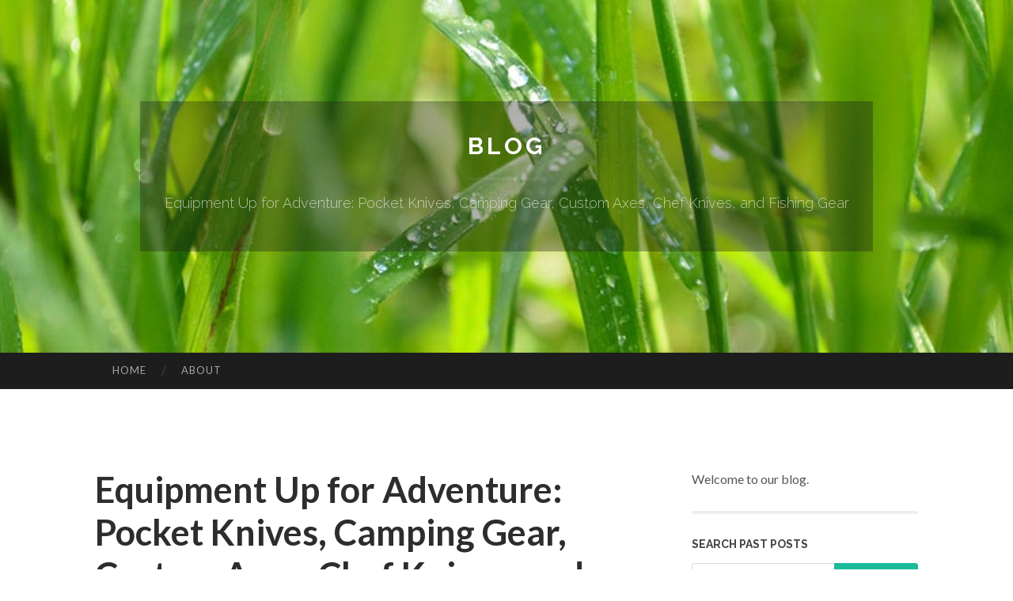

--- FILE ---
content_type: text/html; charset=UTF-8
request_url: https://mylesebwsm.thezenweb.com/equipment-up-for-adventure-pocket-knives-camping-gear-custom-axes-chef-knives-and-fishing-gear-65685545
body_size: 5096
content:
<!DOCTYPE html>
<html lang="en">
<head>
<meta charset="UTF-8">
<meta name="viewport" content="width=device-width, initial-scale=1">
<title>Equipment Up for Adventure: Pocket Knives, Camping Gear, Custom Axes, Chef Knives, and Fishing Gear</title>


<link rel='stylesheet' id='hemingway-rewritten-fonts-css'  href='https://fonts.googleapis.com/css?family=Raleway%3A400%2C300%2C700%7CLato%3A400%2C700%2C400italic%2C700italic&#038;subset=latin%2Clatin-ext' type='text/css' media='all' />
<link rel='stylesheet' id='all-css-2' href='https://cdn.thezenweb.com/theme1/2.css' type='text/css' media='all' />
<link rel='stylesheet' id='all-css-0' href='https://cdn.thezenweb.com/theme1/5.css' type='text/css' media='all' />

<link rel="canonical" href="https://mylesebwsm.thezenweb.com/equipment-up-for-adventure-pocket-knives-camping-gear-custom-axes-chef-knives-and-fishing-gear-65685545" />

<!--[if lt IE 8]>
<link rel='stylesheet' id='highlander-comments-ie7-css'  href='https://cdn.thezenweb.com/theme1/ie8.css' type='text/css' media='all' />
<![endif]-->
<meta name="generator" content="https://mylesebwsm.thezenweb.com" />
<!-- Jetpack Open Graph Tags -->
<meta property="og:type" content="article" />
<meta property="og:title" content="Equipment Up for Adventure: Pocket Knives, Camping Gear, Custom Axes, Chef Knives, and Fishing Gear" />
<meta property="og:url" content="mylesebwsm.thezenweb.com/equipment-up-for-adventure-pocket-knives-camping-gear-custom-axes-chef-knives-and-fishing-gear-65685545" />
<meta property="og:description" content="Blog on mylesebwsm.thezenweb.com" />
<meta property="og:site_name" content="https://mylesebwsm.thezenweb.com" />
<meta property="og:image" content="/favicon.ico" />
<meta property="og:image:width" content="100" />
<meta property="og:image:height" content="100" />
<meta property="og:locale" content="en_US" />
<meta property="article:publisher" content="https://mylesebwsm.thezenweb.com" />
<link href="https://cdn.thezenweb.com/favicon.ico" rel="shortcut icon" />

<style type="text/css">
	.widget_twitter li {word-wrap: break-word;}
	.site-title a,
	.site-description {color: #ffffff;}
	.site-header-image {background-image: url(https://cdn.thezenweb.com/theme1/02.jpg); }
</style>
</head>

<body class="single single-post postid-117153 single-format-standard mp6 customizer-styles-applied highlander-enabled highlander-light">
<div id="page" class="hfeed site">

<header id="masthead" class="site-header" role="banner">
<div class="site-header-image">
<div class="site-branding-wrapper">
<div class="site-branding">
<h1 class="site-title"><a href="/" rel="home">Blog</a></h1>
<h2 class="site-description">Equipment Up for Adventure: Pocket Knives, Camping Gear, Custom Axes, Chef Knives, and Fishing Gear</h2>
</div>
</div>
</div>
</header>
<nav id="site-navigation" class="main-navigation clear" role="navigation">
<h1 class="menu-toggle" title="Menu"><span class="screen-reader-text">Menu</span></h1>
<a class="skip-link screen-reader-text" href="#content">Skip to content</a>

<div class="menu"><ul><li ><a href="/">Home</a></li><li class="page_item page-item-4211"><a href="/about" rel="nofollow">About</a></li></ul></div>
<div id="header-search-toggle"><span class="screen-reader-text">Search</span></div>
<div id="header-search">
<form role="search" method="get" class="search-form" action="">
    <label><span class="screen-reader-text">Search for:</span><input type="search" class="search-field" placeholder="Search &hellip;" name="s" title="Search for:" /></label>
    <input type="submit" class="search-submit" value="Search" />
</form>
</div>
</nav>

<div id="content" class="site-content">

<div id="primary" class="content-area">
<main id="main" class="site-main" role="main">

<article id="" class="post type-post status-publish format-standard category-uncategorized">
<header class="entry-header">
<h1 class="entry-title">Equipment Up for Adventure: Pocket Knives, Camping Gear, Custom Axes, Chef Knives, and Fishing Gear</h1>
<div class="entry-meta">
<span class="posted-on">
<a href="#" rel="bookmark">June 19, 2024, 6:06 pm</a></span><span class="byline"><span class="sep"> / </span><span class="author vcard"><a class="url fn n" href="/"> mylesebwsm.thezenweb.com</a></span></span></div>
</header>

<div class="entry-content"><p>Have you been able to embark on an adventure? No matter if you&#39;re a seasoned outdoorsman or possibly a culinary enthusiast, having the right gear is critical. In the following paragraphs, we&#39;ll examine the earth of pocket knives, tenting gear, personalized axes, chef knives, and fishing equipment, highlighting their significance and versatility.<br />
<br />
Pocket Knives:<br />
<br />
Pocket knives absolutely are a staple for any outdoor enthusiast. These compact tools supply A selection of capabilities, from slicing kindling to opening cans. With their portability and longevity, pocket knives are a necessity-have for tenting, climbing, and every day have.<br />
<br />
Camping Gear:<br />
<br />
Camping gear encompasses a broad variety of apparatus, like tents, sleeping bags, and backpacks. Investing in high-high quality camping gear assures a snug and Harmless out of doors encounter. Seek out gear that&#39;s water resistant, durable, and designed for your particular requirements.<br />
<br />
Customized Axes:<br />
<br />
Customized axes are a novel and important addition to any outside collection. Handcrafted with precision and treatment, these axes supply outstanding efficiency and longevity. Irrespective of whether you might be chopping wood for campfires or clearing brush, a tailor made axe is an invaluable Software.<br />
<br />
Chef Knives:<br />
<br />
Chef knives certainly are a staple in almost any kitchen area, supplying precision and control for culinary masters. With their sharp blades and comfortable handles, chef knives make foodstuff preparing a breeze. Invest in a significant-high quality chef knife for improved general performance and longevity.<br />
<br />
Fishing Gear:<br />
<br />
Fishing gear contains rods, reels, lures, plus more. Whether you are a seasoned angler or a novice, possessing the correct fishing gear is essential for a <a href="http://Hazedblade.com">custom axes</a> successful capture. Look for equipment that is resilient, corrosion-resistant, and appropriate for your fishing type.<br />
<br />
Conclusion:<br />
<br />
In summary, pocket knives, camping equipment, customized axes, chef knives, and fishing equipment are necessary instruments for a variety of adventures. Investing in significant-excellent gear makes sure effectiveness, security, and toughness. Regardless of whether you might be exploring the great outside or cooking up a storm during the kitchen, the best equipment will make all the difference.</p></div>
<div class="updated">    <a href="https://seocardiff38383.thezenweb.com/beating-the-slots-on-line-78082638">1</a>    <a href="https://cascadecopiat83715.thezenweb.com/povestea-unui-student-care-a-regretat-folosirea-căștii-de-copiat-78082637">2</a>    <a href="https://zandertpmgb.thezenweb.com/ร-บย-งแอด-ร-บทำ-web-optimization-และร-บทำการตลาดออนไลน-ครบวงจร-blupaper-thailand-78082636">3</a>    <a href="https://zandertpmgb.thezenweb.com/Últimas-noticias-de-autos-lanzamientos-y-pruebas-de-manejo-en-méxico-enruta-lifestyle-78082635">4</a>    <a href="https://zandertpmgb.thezenweb.com/mersobahis-hakkında-basit-ve-anlaşılır-rehber-78082634">5</a>    <a href="https://zandertpmgb.thezenweb.com/nagy-body-fatál-konyhája-tradicionális-magyar-Ételek-budapest-szívében-78082633">6</a>    <a href="https://visitthewebsitehere18383.thezenweb.com/top-therapeutic-pilates-secrets-78082632">7</a>    <a href="https://dawudzvdp841900.thezenweb.com/discover-top-rated-car-dealers-in-phoenix-az-plm-motorsports-rules-the-scene-78082631">8</a>    <a href="https://estellewroa883388.thezenweb.com/repairing-double-glazing-78082630">9</a>    <a href="https://cascadecopiat83715.thezenweb.com/materiale-și-design-cum-devin-nedetectabile-78082629">10</a>    <a href="https://chiaraozvh607982.thezenweb.com/a-smm-panel-fueling-your-social-growth-78082628">11</a>    <a href="https://zandertpmgb.thezenweb.com/an-easy-manual-to-cannabis-dispensaries-in-washington-dc-78082627">12</a>    <a href="https://zandertpmgb.thezenweb.com/nagy-unwanted-fatál-konyhája-tradicionális-magyar-Ételek-budapest-szívében-78082626">13</a>    <a href="https://affordable-seo-packages48146.thezenweb.com/flexversa-powering-intelligent-electronic-communication-and-ai-pushed-business-enterprise-remedies-inside-the-uae-78082625">14</a>    <a href="https://zandertpmgb.thezenweb.com/content-managing-machines-made-easy-for-everyday-comprehending-78082624">15</a></div>

<footer class="entry-meta">
<div class="entry-categories"><a href="#" rel="category tag">Blog</a></div>
</footer>
</article>

<nav class="navigation post-navigation" role="navigation">
<h1 class="screen-reader-text">Post navigation</h1>
<div class="nav-links">
<div class="nav-previous"><a href="/" rel="prev"><span class="meta-nav">&larr;</span> Home</a></div>
<div class="nav-next" ><a href="https://remove.backlinks.live" target="_blank"><span class="meta-nav"></span>Report This Page</a></div>
</div>
</nav>

<div id="comments" class="comments-area">
<h2 class="comments-title">Comments on &ldquo;Equipment Up for Adventure: Pocket Knives, Camping Gear, Custom Axes, Chef Knives, and Fishing Gear&rdquo;</h2>

<div id="respond" class="comment-respond">
<h3 id="reply-title" class="comment-reply-title">Leave a Reply</h3>
<form method="post" id="commentform" class="comment-form" novalidate>

<div class="comment-form-field comment-textarea">
<label for="comment">Enter your comment here...</label>
<div id="comment-form-comment"><textarea id="comment" title="Enter your comment here..."></textarea></div>
</div>

<div id="comment-form-identity">

<div id="comment-form-guest" class="comment-form-service selected">
<div class="comment-form-padder">
<div class="comment-form-avatar"><a href="#" target="_blank"><img src="https://cdn.thezenweb.com/theme1/usr.png" alt="Gravatar" width="25" class="no-grav" /></a></div>

<div class="comment-form-fields">
<div class="comment-form-field comment-form-email">
<label for="email">Email <span class="required">(required)</span> <span class="nopublish">(Address never made public)</span></label>
<div class="comment-form-input"><input id="email" type="email" /></div>
</div>
<div class="comment-form-field comment-form-author">
<label for="author">Name <span class="required">(required)</span></label>
<div class="comment-form-input"><input id="author" type="text" /></div>
</div>
<div class="comment-form-field comment-form-url">
<label for="url">Website</label>
<div class="comment-form-input"><input id="url" type="text" /></div>
</div>
</div>

</div>
</div>

</div>


<div id="comment-form-subscribe">
<p class="comment-subscription-form"><input type="checkbox" id="subscribe" value="subscribe" style="width:auto;" tabindex="6" /> <label class="subscribe-label" id="subscribe-label" for="subscribe" style="display: inline;">Notify me of new comments via email.</label></p><p class="post-subscription-form"><input type="checkbox" id="subscribe_blog" value="subscribe" style="width: auto;" tabindex="7" /> <label class="subscribe-label" id="subscribe-blog-label" for="subscribe_blog"  style="display: inline;">Notify me of new posts via email.</label></p></div>

<p class="form-submit"><input type="submit" id="comment-submit" class="submit" value="Post Comment" />
</p>
</form>
</div>
<div style="clear:both"></div>
</div>
</main>
</div>

<div id="secondary" class="widget-area" role="complementary">
<aside id="text-2" class="widget widget_text">
<div class="textwidget">Welcome to our blog.</div>
</aside>
<aside id="search-5" class="widget widget_search"><h1 class="widget-title">Search Past Posts</h1>
<form role="search" method="get" class="search-form">
<label><span class="screen-reader-text">Search for:</span><input type="search" class="search-field" placeholder="Search &hellip;" name="s" title="Search for:" /></label>
<input type="submit" class="search-submit" value="Search" />
</form>
</aside>

            
<aside class="widget widget_blog-stats"><h1 class="widget-title">Visitors</h1>
<ul><li>600 hits</li></ul>
</aside>
<aside class="widget widget_twitter"><h1 class="widget-title"><a href='#'>Twitter</a></h1></aside>
        
<aside class="widget widget_links"><h1 class="widget-title">Useful Stuff</h1>
<ul class='xoxo blogroll'>
<li><a href="/about" rel="nofollow">About</a></li>
<li><a href="https://thezenweb.com/signup" target="_blank">Create free blog</a></li>
</ul>
	
<aside id="blog_subscription-4" class="widget widget_blog_subscription">
<h1 class="widget-title"><label for="subscribe-field">Subscribe via Email</label></h1>
<form action="" method="post">
<p>Enter your email address to follow this blog and receive notifications of new posts by email.</p>
<p><input type="text" name="email" style="width: 95%; padding: 1px 2px" placeholder="Enter your email address" value="" id="subscribe-field" /></p>
<p><input type="submit" value="Sign me up!" /></p>
</form>

</aside></div></div>

<footer id="colophon" class="site-footer" role="contentinfo">
	<div style="display: none;"><a href="https://thezenweb.com/forum">forum</a></div>
    <div class="site-info" style="text-align:center"><a href="https://thezenweb.com">Create a free website or blog at thezenweb.com</a>.</div>
</footer>
</div>

<script>(function(){function c(){var b=a.contentDocument||a.contentWindow.document;if(b){var d=b.createElement('script');d.innerHTML="window.__CF$cv$params={r:'9c46e0551da9eefa',t:'MTc2OTUwMjUwMw=='};var a=document.createElement('script');a.src='/cdn-cgi/challenge-platform/scripts/jsd/main.js';document.getElementsByTagName('head')[0].appendChild(a);";b.getElementsByTagName('head')[0].appendChild(d)}}if(document.body){var a=document.createElement('iframe');a.height=1;a.width=1;a.style.position='absolute';a.style.top=0;a.style.left=0;a.style.border='none';a.style.visibility='hidden';document.body.appendChild(a);if('loading'!==document.readyState)c();else if(window.addEventListener)document.addEventListener('DOMContentLoaded',c);else{var e=document.onreadystatechange||function(){};document.onreadystatechange=function(b){e(b);'loading'!==document.readyState&&(document.onreadystatechange=e,c())}}}})();</script><script defer src="https://static.cloudflareinsights.com/beacon.min.js/vcd15cbe7772f49c399c6a5babf22c1241717689176015" integrity="sha512-ZpsOmlRQV6y907TI0dKBHq9Md29nnaEIPlkf84rnaERnq6zvWvPUqr2ft8M1aS28oN72PdrCzSjY4U6VaAw1EQ==" data-cf-beacon='{"version":"2024.11.0","token":"d0fb50acfad043d38cf5dd56370ccd7e","r":1,"server_timing":{"name":{"cfCacheStatus":true,"cfEdge":true,"cfExtPri":true,"cfL4":true,"cfOrigin":true,"cfSpeedBrain":true},"location_startswith":null}}' crossorigin="anonymous"></script>
</body>
</html>